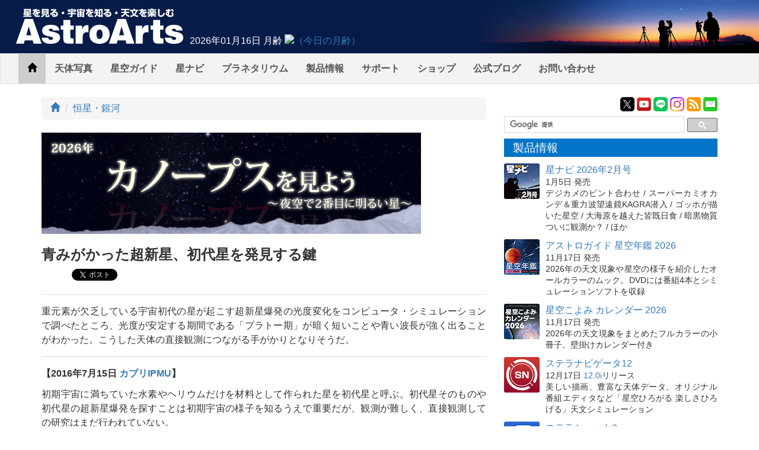

--- FILE ---
content_type: text/html;charset=UTF-8
request_url: https://www.astroarts.co.jp/article/hl/a/904_firststar
body_size: 10289
content:
<!DOCTYPE html>
<html prefix="og: http://ogp.me/ns#">
  <head>
    <meta name="viewport" content="width=device-width,initial-scale=1.0">
    <title>青みがかった超新星、初代星を発見する鍵 - アストロアーツ</title>
    <link rel="stylesheet" href="/article/css/bootstrap.min.css">
    <link rel="stylesheet" href="/article/css/backstage.css">
    <link rel="alternate" href="/article/feed.atom" type="application/atom+xml" title="ATOM 1.0 Feed">
    <link rel="alternate" href="/article/feed.rss" type="application/rss+xml" title="RSS 1.0 Feed">
    <script src="/article/js/jquery.min.js"></script>
    <script src="/article/js/bootstrap.min.js"></script>
    <script src="/article/js/jquery-ajax-form-lite.js"></script>
    <script src="/article/js/backstage.js"></script>
    <script src="https://www.astroarts.co.jp/widget/moonage/moonage.js"></script>
      <link rel="stylesheet" href="/article/css/lity.min.css">
  <script src="/article/js/lity.min.js"></script>
  <meta name="twitter:site" content="@AstroArts" />
  <meta property="og:type" content="artcle" />
  <meta property="og:url" content="https://www.astroarts.co.jp/article/hl/a/904_firststar" />
  <meta property="og:title" content="青みがかった超新星、初代星を発見する鍵" />
  <meta property="og:description" content="重元素が欠乏している宇宙初代の星が起こす超新星爆発の光度変化をコンピュータ・シミュレーションで調べたところ、光度が安定する期間である「プラトー期」が暗く短いことや青い波長が強く出ることがわかった。こうした天体の直接観測につながる手がかりとなりそうだ。" />
  <meta property="og:site_name" content="アストロアーツ" />
  <meta property="og:locale" content="ja_JP" />
    <meta name="twitter:card" content="summary" />
    <meta property="og:image" content="https://www.astroarts.co.jp/article/images/og_default.jpg" />

  </head>
  <body>
    <!-- Google Tag Manager -->
    <noscript><iframe src="//www.googletagmanager.com/ns.html?id=GTM-WQHJQV" height="0" width="0" style="display:none;visibility:hidden"></iframe></noscript>
    <script>(function(w,d,s,l,i){w[l]=w[l]||[];w[l].push({'gtm.start':new Date().getTime(),event:'gtm.js'});var f=d.getElementsByTagName(s)[0],j=d.createElement(s),dl=l!='dataLayer'?'&l='+l:'';j.async=true;j.src='//www.googletagmanager.com/gtm.js?id='+i+dl;f.parentNode.insertBefore(j,f);})(window,document,'script','dataLayer','GTM-WQHJQV');</script>
    <!-- End Google Tag Manager -->
    <div id="site-header">
      <div class="title-logo">
        <a href="https://www.astroarts.co.jp/"><img src="/article/images/site_header_title.png" width="295" height="70"></a>
      </div>
      <div id="moonage-widget"></div>
    </div>
    <nav class="navbar navbar-default hidden-xs">
      <div class="container-fluid">
        <div class="navbar-header">
          <button type="button" class="navbar-toggle collapsed" data-toggle="collapse" data-target="#bs-example-navbar-collapse-1" aria-expanded="false">
            <span class="sr-only">Toggle navigation</span>
            <span class="icon-bar"></span>
            <span class="icon-bar"></span>
            <span class="icon-bar"></span>
          </button>
          <a class="navbar-brand visible-xs-inline hidden-sm hidden-md hidden-lg" href="/article"><img src="/article/images/astroarts_logo_h20_2x.png" height="20" width="120" alt="AstroArts"></a>
        </div>
        <div class="collapse navbar-collapse" id="bs-example-navbar-collapse-1">
          <ul class="nav navbar-nav">
            <li class="active"><a href="/article"><span class="glyphicon glyphicon-home"></span><span class="sr-only">Home</span></a></li>
            <li><a href="https://www.astroarts.co.jp/photo-gallery/">天体写真</a></li>
            <li><a href="https://www.astroarts.co.jp/alacarte/index-j.shtml">星空ガイド</a></li>
            <li><a href="https://www.astroarts.co.jp/hoshinavi/index-j.shtml">星ナビ</a></li>
            <li><a href="https://www.astroarts.co.jp/products/stldome/index-j.shtml">プラネタリウム</a></li>
            <li class="popup">
              <a href="https://www.astroarts.co.jp/products/index-j.shtml" aria-haspopup="true" aria-expanded="false">製品情報</a>
              <ul class="dropdown-menu">
                <li class="dropdown-header">PC用製品</li>
                <li><a href="https://www.astroarts.co.jp/products/stlnav12/index-j.shtml">ステラナビゲータ</a></li>
                <li><a href="https://www.astroarts.co.jp/products/stlshot3/index-j.shtml">ステラショット</a></li>
                <li><a href="https://www.astroarts.co.jp/products/stlimg10/index-j.shtml">ステライメージ</a></li>
                <li><a href="https://www.astroarts.co.jp/products/stllite/index-j.shtml">ステラLiteシリーズ</a></li>
                <li><a href="https://www.astroarts.co.jp/products/eclnav5/index-j.shtml">エクリプスナビゲータ</a></li>
                <li class="dropdown-header">モバイル用製品</li>
                <li><a href="https://www.astroarts.co.jp/products/navi/index-j.shtml">星空ナビ</a></li>
                <li><a href="https://www.astroarts.co.jp/products/istellar/index-j.shtml">iステラ</a></li>
                <li><a href="https://www.astroarts.co.jp/products/istellarhd/index-j.shtml">iステラ HD</a></li>
                <li><a href="https://www.astroarts.co.jp/products/smartstellar/index-j.shtml">スマートステラ</a></li>
                <li class="dropdown-header">OEM・業務用製品</li>
                <li><a href="https://www.astroarts.co.jp/products/stldome/index-j.shtml">ステラドームプロ</a></li>
                <li class="dropdown-header">ムックなど</li>
                <li><a href="https://www.astroarts.co.jp/products/index-j.shtml#book">書籍・ムックなどの一覧</a></li>
              </ul>
            </li>
            <li class="popup">
              <a href="https://www.astroarts.co.jp/products/support/index-j.shtml" aria-haspopup="ture" aria-expanded="false">サポート</a>
              <ul class="dropdown-menu">
                <li><a href="https://www.astroarts.co.jp/products/register">ユーザー登録</a></li>
                <li><a href="https://www.astroarts.co.jp/app/webhelp/">ウェブヘルプ（FAQ）</a></li>
                <li><a href="https://www.astroarts.co.jp/products/download/index-j.shtml">ダウンロード</a></li>
              </ul></li>
            <li><a href="https://www.astroarts.co.jp/shop/">ショップ</a></li>
            <li><a href="https://astroarts.main.jp/blog/">公式ブログ</a></li>
            <li><a href="https://www.astroarts.co.jp/official/enquire" aria-haspopup="ture" aria-expanded="false">お問い合わせ</a></li>
          </ul>
        </div>
      </div>
    </nav>
    <ul id="tab-sm">
	    <li>
		    <a href="/article">
			    <span class="icon icon-news">&nbsp;</span>
			    <span class="label">トピックス</span>
		    </a>
	    </li>
	    <li>
		    <a href="https://www.astroarts.co.jp/photo-gallery/">
			    <span class="icon icon-gallery">&nbsp;</span>
			    <span class="label">天体写真</span>
		    </a>
	    </li>
	    <li>
		    <a href="https://www.astroarts.co.jp/alacarte/index-j.shtml">
			    <span class="icon icon-alacarte">&nbsp;</span>
			    <span class="label">星空ガイド</span>
		    </a>
	    </li>
		  <li>
		    <a href="https://www.astroarts.co.jp/hoshinavi/index-j.shtml">
		      <span class="icon icon-hoshinavi">&nbsp;</span>
		      <span class="label">星ナビ</span>
		    </a>
		  </li>
	    <li>
		    <a href="https://www.astroarts.co.jp/products/index-j.shtml">
			    <span class="icon icon-products">&nbsp;</span>
			    <span class="label">製品情報</span>
		    </a>
	    </li>
	    <li>
		    <a href="https://www.astroarts.co.jp/shop/">
			    <span class="icon icon-shop">&nbsp;</span>
			    <span class="label">ショップ</span>
		    </a>
	    </li>
    </ul>
		<div class="container">
	<div class="row">
		<div class="col-sm-8">
			<ol class="breadcrumb">
				<li><a href="/article"><span class="glyphicon glyphicon-home"></span><span class="sr-only">トップ</span></a></li>
				<li><a href="/article/hl/c/galaxy">恒星・銀河</a></li>
			</ol>
        <div class="ad-article-top-wrap">
          <div class="ad-article-top">
            <iframe src="https://www.astroarts.co.jp/widget/random_banner/article-top-j.shtml" width="640" height="171" scrolling="no"></iframe>
          </div>
        </div>
			<section id="article">
				<h1>青みがかった超新星、初代星を発見する鍵</h1>
        <div id="social-buttons">
  <div class="item hatena">
    <a href="http://b.hatena.ne.jp/entry/https://www.astroarts.co.jp/article/hl/a/904_firststar" class="hatena-bookmark-button" data-hatena-bookmark-layout="simple-balloon" title="このエントリーをはてなブックマークに追加"><img src="https://b.st-hatena.com/images/entry-button/button-only@2x.png" alt="このエントリーをはてなブックマークに追加" width="20" height="20" style="border: none;" /></a><script src="https://b.st-hatena.com/js/bookmark_button.js" charset="utf-8" async="async"></script>
  </div>
  <div class="item twitter">
    <a class="twitter-share-button" href="https://twitter.com/share?url=https://www.astroarts.co.jp/article/hl/a/904_firststar&amp;lang=ja&amp;via=AstroArts">Tweet</a>
    <script type="text/javascript" src="https://www.astroarts.co.jp/js/twitter_widgets.js"></script>
  </div>
  <div class="item facebook">
    <div id="fb-root"></div>
    <script>(function(d, s, id) {
       var js, fjs = d.getElementsByTagName(s)[0];
       if (d.getElementById(id)) return;
       js = d.createElement(s); js.id = id;
       js.src = "//connect.facebook.net/ja_JP/sdk.js#xfbml=1&version=v2.7";
       fjs.parentNode.insertBefore(js, fjs);
     }(document, 'script', 'facebook-jssdk'));</script>
    <div class="fb-like" data-href="https://www.astroarts.co.jp/article/hl/a/904_firststar" data-layout="button_count" data-action="like" data-size="small" data-show-faces="false" data-share="false"></div>
  </div>
  <div class="item goggle-plus">
    <div class="g-plusone"></div>
    <script src="https://apis.google.com/js/platform.js" async defer>
     {lang: 'ja'}
    </script>
  </div>
</div>

				<div class="summary">
					重元素が欠乏している宇宙初代の星が起こす超新星爆発の光度変化をコンピュータ・シミュレーションで調べたところ、光度が安定する期間である「プラトー期」が暗く短いことや青い波長が強く出ることがわかった。こうした天体の直接観測につながる手がかりとなりそうだ。
				</div>
				<div class="body">
					<p><strong>【2016年7月15日 <a href="http://www.ipmu.jp/ja/20160711-BlueAndMetal">カブリIPMU</a>】</strong></p>
<p>初期宇宙に満ちていた水素やヘリウムだけを材料として作られた星を初代星と呼ぶ。初代星そのものや初代星の超新星爆発を探すことは初期宇宙の様子を知るうえで重要だが、観測が難しく、直接観測しての研究はまだ行われていない。</p>
<p>初代星の性質は間接的には、宇宙初期に第二世代の星として形成されたと考えられている、鉄などの重元素が欠乏した寿命が長く暗い星の元素組成の観測から探られてきた。こうした星は初代星によりまき散らされた元素で形成されており、当時の宇宙の元素組成を保存していると考えられているためだ。</p>
<p><img src="/article/attachment/4710/elements.jpg" alt="太陽のような重元素の多い星と、重元素が欠乏した星との元素存在量の比較" class="md-img" title="太陽のような重元素の多い星と、重元素が欠乏した星との元素存在量の比較" width="500" height="452"/><br/>
    <span class="caption">太陽のような重元素の多い星と、重元素が欠乏した星との元素存在量の比較（提供：Kavli IPMU、以下同) ）</span></p>
<p>東京大学国際高等研究所カブリ数物連携宇宙研究機構（Kavli IPMU）のAlexey Tolstovさんたちの研究チームは、初代星が超新星爆発を引き起こした場合と、重元素の含有量が太陽程度の通常の星が超新星爆発を起こした場合のコンピュータ・シミュレーションを行い、それぞれの超新星爆発の際の光度変化を複数の波長に対して計算した。</p>
<p>その結果、初代星の超新星爆発の方が、爆発の始めに生じる「ショックブレイクアウト」（超新星爆発後の最初の数時間に起こる現象で、超新星爆発の一連の光度変化の過程で最も明るい）の後に続く光度が安定する期間「プラトー期」が暗くて短いことや、プラトー期に青い波長が強く出ることがわかった。こうした特徴を手がかりとすることで、将来的に初代星の超新星爆発を観測できる可能性がある。</p>
<p><img src="/article/attachment/4711/curve.jpg" alt="超新星爆発の各段階の想像図とシミュレーションで示された光度変化" class="md-img" title="超新星爆発の各段階の想像図とシミュレーションで示された光度変化" width="500" height="439"/><br/>
    <span class="caption">重元素が欠乏した星の超新星爆発と重元素の多い星の超新星爆発の各段階の想像図 (上段と下段) と、ショックブレイクアウトからプラトー期（上段では150日ごろまで、下段では50日ごろまで）を経て減衰していく複数の波長 (色) のシミュレーションで示された光度変化</span></p>
<p>「初代星の爆発は次の世代にあたる星や銀河形成に非常に大きな影響を与えています。こうした現象（シミュレーションに見られたような光度の特徴）をみとめられるような爆発がどのようなものか理解する必要がありますが、ここで最も難しいのは、現在の研究や観測に基づいた現実的なモデルを作ることです。重元素が欠乏した超新星爆発の観測的証拠を見つけられれば、それは初期の宇宙をより理解する一歩と言え、私たちにとって喜ばしいことです」（Tolstovさん）。</p>
<p>今後、理論モデルの更なる改良と観測による実証によって初代星の研究が更に発展することが期待される。</p>

				</div>
          <div id="tags-wrap">
            <div id="tags">
              <h2>タグ</h2>
			        <ul class="list-tags">
				          <li class="tag"><a class="btn btn-xs btn-discreet" href="/article/hl/t/%E8%B6%85%E6%96%B0%E6%98%9F%E7%88%86%E7%99%BA"><span class="glyphicon glyphicon-tag" style="font-size: 70%;"></span>超新星爆発</a></li>
				          <li class="tag"><a class="btn btn-xs btn-discreet" href="/article/hl/t/%E5%88%9D%E4%BB%A3%E6%98%9F"><span class="glyphicon glyphicon-tag" style="font-size: 70%;"></span>初代星</a></li>
				          <li class="tag"><a class="btn btn-xs btn-discreet" href="/article/hl/t/%E3%82%B7%E3%83%A7%E3%83%83%E3%82%AF%E3%83%96%E3%83%AC%E3%82%A4%E3%82%AF%E3%82%A2%E3%82%A6%E3%83%88"><span class="glyphicon glyphicon-tag" style="font-size: 70%;"></span>ショックブレイクアウト</a></li>
				          <li class="tag"><a class="btn btn-xs btn-discreet" href="/article/hl/t/%E3%83%97%E3%83%A9%E3%83%88%E3%83%BC%E6%9C%9F"><span class="glyphicon glyphicon-tag" style="font-size: 70%;"></span>プラトー期</a></li>
			        </ul>
            </div>
          </div>
				<div class="appendix">
					<h2>〈参照〉</h2>
<ul>
    <li>カブリIPMU： <a href="http://www.ipmu.jp/ja/20160711-BlueAndMetal">青みがかった超新星！初代星を発見する鍵を明らかに</a>
    </li>
    <li>The Astrophysical Journal： <a href="http://iopscience.iop.org/article/10.3847/0004-637X/821/2/124">MULTICOLOR LIGHT CURVE SIMULATIONS OF POPULATION III CORE-COLLAPSE SUPERNOVAE: FROM SHOCK BREAKOUT TO 56CO DECAY</a> 論文
    </li>
</ul>
<h2>〈関連リンク〉</h2>
<ul>
    <li> カブリIPMU： <a href="http://www.ipmu.jp/ja">http://www.ipmu.jp/</a>
    </li>
</ul>
<h2>〈関連ニュース〉</h2>
<ul>
    <li>2016/03/31 - <a href="/news/2016/03/31slsn/index-j.shtml">マグネターが生み出す超高輝度超新星の輝き</a>
    </li>
    <li>2016/03/29 - <a href="/news/2016/03/29shockbreakout/index-j.shtml">初めてとらえられたショックブレイクアウト</a>
    </li>
    <li>2014/09/25 - <a href="/news/2014/09/25iron_poor/index-j.shtml">鉄が見つからなかった星は宇宙初期のブラックホール生成の痕跡</a>
    </li>
    <li>2014/08/25 - <a href="/news/2014/08/25sdss_j0018/index-j.shtml">天の川銀河の星に、宇宙初代の巨大質量星の痕跡</a>
    </li>
    <li>2011/11/11 - <a href="/news/2011/11/11first_star/index-j.shtml">宇宙最初の星は太陽の40倍 観測からの推定とシミュレーションが一致</a>
    </li>
</ul>

				</div>
				<div class="references">
					<h2>関連記事</h2>
					<ul>
						<li>
							<span class="date">2025/12/18</span>
							<span class="title"><a href="/article/hl/a/14337_immersion">地球誕生の鍵は超新星爆発に由来する「宇宙線浴」</a></span>
						</li>
						<li>
							<span class="date">2025/12/10</span>
							<span class="title"><a href="/article/hl/a/14330_cas_a">塩素やカリウムは活動的な大質量星の内部で作られた</a></span>
						</li>
						<li>
							<span class="date">2025/09/05</span>
							<span class="title"><a href="/article/hl/a/14149_cas_a">超新星残骸から「星の死に際の瞬間」の情報が得られた</a></span>
						</li>
						<li>
							<span class="date">2025/07/30</span>
							<span class="title"><a href="/article/hl/a/14098_j1044">小さな銀河から吹き出す7つの巨大バブル</a></span>
						</li>
						<li>
							<span class="date">2025/07/09</span>
							<span class="title"><a href="/article/hl/a/14080_simulation">8か月かかる銀河の精密シミュレーションをAIで2か月に短縮</a></span>
						</li>
						<li>
							<span class="date">2025/04/15</span>
							<span class="title"><a href="/article/hl/a/13984_supernova">ニュートリノ集団振動を考慮した3次元超新星爆発シミュレーションを実現</a></span>
						</li>
						<li>
							<span class="date">2023/10/26</span>
							<span class="title"><a href="/article/hl/a/13321_supernova">AIが高速で描く超新星爆発の広がり</a></span>
						</li>
						<li>
							<span class="date">2023/06/26</span>
							<span class="title"><a href="/article/hl/a/13084_solarsystem">生まれたての太陽系を超新星爆発から守った盾</a></span>
						</li>
						<li>
							<span class="date">2023/06/08</span>
							<span class="title"><a href="/article/hl/a/13059_pisn">宇宙初代の巨大質量星の明確な痕跡を発見</a></span>
						</li>
						<li>
							<span class="date">2023/03/30</span>
							<span class="title"><a href="/article/hl/a/12982_firststar">宇宙で最初の星はひとつではなかった</a></span>
						</li>
						<li>
							<span class="date">2022/10/24</span>
							<span class="title"><a href="/article/hl/a/12727_grb221009a">観測史上最強規模のガンマ線バーストが発生</a></span>
						</li>
						<li>
							<span class="date">2021/12/16</span>
							<span class="title"><a href="/article/hl/a/12385_sn2020hvf">光度変化が特異なIa型超新星は、特異な進化過程を経て爆発した</a></span>
						</li>
						<li>
							<span class="date">2021/07/20</span>
							<span class="title"><a href="/article/hl/a/12097_ngc1275">超大質量ブラックホールに給仕する超新星爆発</a></span>
						</li>
						<li>
							<span class="date">2021/04/27</span>
							<span class="title"><a href="/article/hl/a/11965_cas_a">カシオペヤ座Aの超新星爆発はニュートリノがブーストしていた</a></span>
						</li>
						<li>
							<span class="date">2021/02/12</span>
							<span class="title"><a href="/article/hl/a/11844_betelgeuse">ベテルギウスの爆発は10万年以上先になりそう</a></span>
						</li>
						<li>
							<span class="date">2019/05/31</span>
							<span class="title"><a href="/article/hl/a/10657_he1327">宇宙最初の星の超新星爆発は球形ではなかった？</a></span>
						</li>
						<li>
							<span class="date">2018/09/20</span>
							<span class="title"><a href="/article/hl/a/10173_sn2012au">爆発から6年経っても見えている超新星</a></span>
						</li>
						<li>
							<span class="date">2018/09/10</span>
							<span class="title"><a href="/article/hl/a/10154_supernova">明らかになった大質量星の最期の姿</a></span>
						</li>
						<li>
							<span class="date">2018/09/06</span>
							<span class="title"><a href="/article/hl/a/10152_neutrino">超新星爆発ニュートリノで生まれた元素テクネチウム98</a></span>
						</li>
						<li>
							<span class="date">2018/02/23</span>
							<span class="title"><a href="/article/hl/a/9745_sn2016gkg">アマチュア天文家がとらえた、爆発した瞬間の超新星</a></span>
						</li>
					</ul>
				</div>
			</section>
		</div>
		<div class="col-sm-4 sidebar">
      <div id="submenu">
  <div class="badges">
    <div class="item x"><a href="https://x.com/AstroArts"><img src="/article/images/xicon_48.png" width="24" height="24" alt="X" title="AstroArts X"></a></div>
    <div class="item youtube"><a href="https://www.youtube.com/user/AstroArtsVideo"><img src="/article/images/yticon_48.png" width="24" height="24" alt="YouTube" title="AstroArts YouTube"></a></div>
    <div class="item line"><a href="https://lin.ee/9NdqW3p"><img src="/article/images/lineicon_48.png" width="24" height="24" alt="LINE" title="AstroArts LINE"></a></div>
    <div class="item instagram"><a href="https://www.instagram.com/astroarts.official/"><img src="/article/images/insticon_48.png" width="24" height="24" alt="Instagram" title="AstroArts Instagram"></a></div>
    <div class="item feed"><a href="/article/feed.atom" title="ATOM 1.0 フィード"><img src="/article/images/feed_icon.png" width="24" height="24" alt="ATOM Feed"></a></div>
    <div class="item mailmag"><a href="https://www.astroarts.co.jp/mailmag/index-j.php?ref=rt"><img src="/article/images/annicon_48.png" width="24" height="24" alt="Mailmag" title="メールマガジン「星空アナウンス」"></a></div>
  </div>

  <!-- google custom search -->
  <div id="gcse">
    <script>
     (function() {
       var cx = '014944156305308800487:rlijf5dsbas';
       var gcse = document.createElement('script');
       gcse.type = 'text/javascript';
       gcse.async = true;
       gcse.src = (document.location.protocol == 'https:' ? 'https:' : 'http:') +
                  '//cse.google.com/cse.js?cx=' + cx;
       var s = document.getElementsByTagName('script')[0];
       s.parentNode.insertBefore(gcse, s);
     })();
    </script>
    <div class="gcse-searchbox-only" data-resultsurl="/search_result-j.shtml"></div>
  </div><!-- // #gcse -->

  <!-- products -->
  <div class="topic" id="products-topic">
    <h2>製品情報</h2>
    <div class="item clearfix">
      <div class="icon float-left"><a href="https://www.astroarts.co.jp/article/hl/a/14353_hoshinavi?ref=side"><img class="topic-image rounded" src="https://www.astroarts.co.jp/image/topics/pr_hoshinavi2602.png" alt="□"></a></div>
      <div class="title"><a href="https://www.astroarts.co.jp/article/hl/a/14353_hoshinavi?ref=side">星ナビ 2026年2月号</a></div>
      <p class="summary"><span class="event-date">1月5日 発売</span><br>
        デジカメのピント合わせ / スーパーカミオカンデ＆重力波望遠鏡KAGRA潜入 / ゴッホが描いた星空 / 大海原を越えた皆既日食 / 暗黒物質ついに観測か？ / ほか</p>
    </div>
    <div class="item clearfix">
      <div class="icon float-left"><a href="https://www.astroarts.co.jp/products/ag2026/index-j.shtml?ref=side"><img class="topic-image rounded" src="https://www.astroarts.co.jp/image/topics/pr_ag2026.png" alt="□"></a></div>
      <div class="title"><a href="https://www.astroarts.co.jp/products/ag2026/index-j.shtml?ref=side">アストロガイド 星空年鑑 2026</a></div>
      <p class="summary"><span class="event-date">11月17日 発売</span><br>
        2026年の天文現象や星空の様子を紹介したオールカラーのムック。DVDには番組4本とシミュレーションソフトを収録</p>
    </div>
    <div class="item clearfix">
      <div class="icon float-left"><a href="https://www.astroarts.co.jp/products/cal2026mook/index-j.shtml?ref=side"><img class="topic-image rounded" src="https://www.astroarts.co.jp/image/topics/pr_cal2026mook.png" alt="□"></a></div>
      <div class="title"><a href="https://www.astroarts.co.jp/products/cal2026mook/index-j.shtml?ref=side">星空こよみ カレンダー 2026</a></div>
      <p class="summary"><span class="event-date">11月17日 発売</span><br>
        2026年の天文現象をまとめたフルカラーの小冊子。壁掛けカレンダー付き</p>
    </div>
    <div class="item clearfix">
      <div class="icon float-left"><a href="https://www.astroarts.co.jp/products/stlnav12/index-j.shtml?ref=side"><img class="topic-image rounded" src="https://www.astroarts.co.jp/image/topics/pr_sn12.png" alt="□"></a></div>
      <div class="title" ><a href="https://www.astroarts.co.jp/products/stlnav12/index-j.shtml?ref=side">ステラナビゲータ12</a></div>
      <p class="summary"><span class="event-date">12月17日<!--最新版--> <a href="https://www.astroarts.co.jp/products/stlnav12/updater/index-j.shtml">12.0i</a>リリース</span><br>
        美しい描画、豊富な天体データ、オリジナル番組エディタなど「星空ひろがる 楽しさひろげる」天文シミュレーション</p>
    </div>
    <div class="item clearfix">
      <div class="icon float-left"><a href="https://www.astroarts.co.jp/products/stlshot3/index-j.shtml?ref=side"><img class="topic-image rounded" src="https://www.astroarts.co.jp/image/topics/pr_st3.png" alt="□"></a></div>
      <div class="title" ><a href="https://www.astroarts.co.jp/products/stlshot3/index-j.shtml?ref=side">ステラショット3</a></div>
      <p class="summary"><span class="event-date"><!--9月17日-->最新版 <a href="https://www.astroarts.co.jp/products/stlshot3/updater-j.shtml?ref=side">3.0n</a><!--リリース--></span><br>
        純国産のオールインワン天体撮影ソフトがパワーアップ。ライブスタックやオートフォーカスなど新機能も搭載</p>
    </div>
    <div class="item clearfix">
      <div class="icon float-left"><a href="https://www.astroarts.co.jp/products/stlimg10/index-j.shtml?ref=side"><img class="topic-image rounded" src="https://www.astroarts.co.jp/image/topics/pr_si10.png" alt="□"></a></div>
      <div class="title" ><a href="https://www.astroarts.co.jp/products/stlimg10/index-j.shtml?ref=side">ステライメージ10</a></div>
      <p class="summary"><span class="event-date"><!--10月28日-->最新版 <a href="https://www.astroarts.co.jp/products/stlimg10/updater/index-j.shtml?ref=side">10.0e</a><!--リリース--></span><br>
        天体画像に埋もれた微細な情報を最大限に引き出し、不要なノイズは徹底的に除去して美しい天体写真に仕上げる</p>
    </div>
    <div class="item clearfix">
      <div class="icon float-left"><a href="https://www.astroarts.co.jp/products/stllite/index-j.shtml?ref=side"><img class="topic-image rounded" src="https://www.astroarts.co.jp/image/topics/pr_sl.png" alt="□"></a></div>
      <div class="title"><a href="https://www.astroarts.co.jp/products/stllite/index-j.shtml?ref=side">ステラLiteシリーズ</a></div>
      <p class="summary">信頼のステラシリーズから最も使われる機能を厳選し、お求めやすい価格でご提供<br>
        最新アップデータ：<a href="https://www.astroarts.co.jp/products/stllite/stlnav/updater-j.shtml">ステラナビゲータLite</a> / <a href="https://www.astroarts.co.jp/products/stllite/stlshot/updater-j.shtml">ステラショットLite</a> / <a href="https://www.astroarts.co.jp/products/stllite/stlimg/updater-j.shtml">ステライメージLite</a></p>
    </div>
    <div class="item clearfix">
      <div class="icon float-left"><a href="https://www.astroarts.co.jp/products/navi/index-j.shtml?ref=side"><img class="topic-image rounded" src="https://www.astroarts.co.jp/image/topics/pr_hoshizora-navi.png" alt="□"></a></div>
      <div class="title" ><a href="https://www.astroarts.co.jp/products/navi/index-j.shtml?ref=side">星空ナビ</a></div>
      <p class="summary">天文現象から最新ニュースまで、スマホをかざすと話題がうかぶ。不思議がいっぱいの星空を楽しもう</p>
    </div>
  </div>

    <div class="topic" id="goods">
      <h2>ショッピング</h2>
        <div class="item clearfix">
          <div class="icon float-left">
            <a href="/shop/item/?o=ag2026-koyomi-set"><img class="topic-image rounded" src="/article/attachment/50898/icon_l.jpg"></a>
          </div>
          <div class="name"><a href="https://www.astroarts.co.jp/shop/item/?o=ag2026-koyomi-set">星空年鑑 2026＋星空こよみカレンダー 2026 セット</a></div>
          <p class="summary">2026年の星空をまるごと楽しめる、DVD付き「アストロガイド星空年鑑2026」と、冊子＋壁掛けカレンダー「星空こよみカレンダー 2026」のセット。11月17日発売</p>
        </div>
        <div class="item clearfix">
          <div class="icon float-left">
            <a href="/shop/item/?o=goods_astro-tumbler"><img class="topic-image rounded" src="/article/attachment/51121/icon_l.jpg"></a>
          </div>
          <div class="name"><a href="https://www.astroarts.co.jp/shop/item/?o=goods_astro-tumbler">オリジナル 天文タンブラー</a></div>
          <p class="summary">【星空に乾杯！】黄道12星座とマウナケアの星空をデザインした保冷・保温に優れた真空二重構造のステンレスサーモタンブラー。</p>
        </div>
    </div>

  <div class="topic" id="workshop">
    <h2>天文講習会</h2>
    <div class="item clearfix">
      <div class="icon float-left"><a href="https://www.astroarts.co.jp/workshop/index-j.shtml?ref=side"><img class="topic-image rounded" src="https://www.astroarts.co.jp/workshop/image/thumb.png" alt="□"></a></div>
      <!--div class="title"><a href="https://www.astroarts.co.jp/workshop/index-j.shtml?ref=side">ステライメージ10 階調表現の極意</a></div>
      <p class="summary"><span class="event-date">10月26日＠オンライン</span><br>
      デジタル現像とピンポイント・トーンカーブを使いこなそう</p-->
      <p class="summary">天体写真撮影や画像処理、アストロアーツのソフトウェアの使いこなし方法などをオンラインで解説</p>
    </div>
  </div>

  <div class="topic" id="tour">
    <h2>天文ツアー</h2>
    <div class="item clearfix">
      <div class="icon float-left"><a href="https://www.astroarts.co.jp/tour/index-j.shtml?ref=side"><img class="topic-image rounded" src="https://www.astroarts.co.jp/tour/image/thumb.png" alt="□"></a></div>
      <!--div class="title"><a href="https://www.astroarts.co.jp/tour/index-j.shtml?ref=side">モンゴル「星空」ゲル・キャンプツアー</a></div>
      <p class="summary">ウランバートルから西へ250km以上離れたゲルに連泊。光害のない場所でペルセ群や星空を楽しめます</p-->
      <p class="summary">日食、流星群などの観測ツアーや、星空の美しい場所へのツアーのご案内</p>
    </div>
  </div>

  <div class="ad-side-wrap">
  <div class="ad-side">
    <iframe name="ad-side" src="https://www.astroarts.co.jp/widget/random_banner/side-j.shtml" width="350" height="350" scrolling="no"></iframe>
  </div>
</div>


  <!-- gallery -->
  <div class="topic" id="gallery-topic">
    <h2>天体写真</h2>
    <div class="item clearfix">
      <div class="icon float-left"><a href="https://www.astroarts.co.jp/photo-gallery/?ref=side"><img class="topic-image rounded" src="https://www.astroarts.co.jp/image/topics/gl_thumb.png" alt="□"></a></div>
      <div class="title"><a href="https://www.astroarts.co.jp/photo-gallery/?ref=side">天体写真ギャラリー</a></div>
      <p class="summary">月、惑星、彗星、星雲・星団、天の川、星景、…</p>
    </div>
    <div class="item clearfix">
      <div class="icon float-left"><a href="https://www.astroarts.co.jp/products/stlshot/stories/photo/index-j.shtml?ref=side"><img class="topic-image rounded" src="https://www.astroarts.co.jp/products/stlshot/stories/photo/image/icon.png" alt="□"></a></div>
      <div class="title"><a href="https://www.astroarts.co.jp/products/stlshot/stories/photo/index-j.shtml?ref=side">デジタル天体写真入門</a></div>
      <p class="summary">PCソフトで撮影＆処理。明るい場所でもできる星雲・星団撮影を初歩から解説</p>
    </div>
    <div class="item clearfix">
      <div class="icon float-left"><a href="https://www.astroarts.co.jp/products/stlimg9/tips/planets/index-j.shtml?ref=side"><img class="topic-image rounded" src="https://www.astroarts.co.jp/products/stlimg9/tips/planets/img/icon.png" alt="□"></a></div>
      <div class="title"><a href="https://www.astroarts.co.jp/products/stlimg9/tips/planets/index-j.shtml?ref=side">惑星を撮影しよう</a></div>
      <p class="summary">CMOSカメラで動画撮影、ステライメージで画像処理</p>
    </div>
  </div>

  <!-- submenu-guide -->
  <div class="topic" id="guide-topic">
    <h2>星空ガイド</h2>
    <div class="item clearfix">
      <div class="icon float-left"><a href="https://www.astroarts.co.jp/special/2026jupiter/index-j.shtml?ref=side"><img class="topic-image rounded" src="https://www.astroarts.co.jp/special/2026jupiter/image/icon.png" alt="□"></a></div>
      <div class="title"><a href="https://www.astroarts.co.jp/special/2026jupiter/index-j.shtml?ref=side">木星</a></div>
      <p class="summary">観察や撮影の絶好期。縞模様やガリレオ衛星を観察しましょう</p>
    </div>
    <div class="item clearfix">
      <div class="icon float-left"><a href="https://www.astroarts.co.jp/special/2025saturn/index-j.shtml?ref=side"><img class="topic-image rounded" src="https://www.astroarts.co.jp/special/2025saturn/image/icon.png" alt="□"></a></div>
      <div class="title"><a href="https://www.astroarts.co.jp/special/2025saturn/index-j.shtml?ref=side">土星</a></div>
      <p class="summary">観察シーズン終盤。宵の南西の空に見え、深夜に沈みます</p>
    </div>
    <div class="item clearfix">
      <div class="icon float-left"><a href="https://www.astroarts.co.jp/alacarte/2026/01/index-j.shtml?ref=side"><img class="topic-image rounded" src="https://www.astroarts.co.jp/image/topics/gd_202601.png" alt="□"></a></div>
      <div class="title"><a href="https://www.astroarts.co.jp/alacarte/2026/01/index-j.shtml?ref=side">1月の見どころ</a></div>
      <p class="summary">木星（宵～明け方）、土星（夕方～宵）／10日：木星が衝／23日夕方～宵：月と土星が接近／24日ごろ：変光星ミラが極大光度</p>
    </div>
    <div class="more-info">
      <div>「<a href="https://www.astroarts.co.jp/alacarte/index-j.shtml?ref=side">星空ガイド</a>」や「<a href="https://www.astroarts.co.jp/special/index-j.shtml?ref=side">特集一覧</a>」もご覧ください</div>
    </div>
  </div>


  <!-- submenu_misc -->
  <ul class="list-unstyled" id="submenu-misc">
    <li><a href="https://www.astroarts.co.jp/official/kakehashi/index-j.shtml?ref=side"><img class="size-auto" src="https://www.astroarts.co.jp/official/kakehashi/image/kakehashi_s.jpg" alt="［アストロアーツ かけはしプロジェクト：つなげよう日本 子供達の未来を守るために］" width="120" height="120"></a></li>
    <li><a href="https://www.astroarts.co.jp/mailmag/index-j.php?ref=rb"><img class="size-auto" src="https://www.astroarts.co.jp/image/banner/announce.png" alt="（無料メールマガジン 星空アナウンス）" title="無料メールマガジン 星空アナウンス" width="190" height="40"></a></li>
    <li><a href="https://x.com/AstroArts"><img class="size-auto" src="https://www.astroarts.co.jp/image/banner/x.png" alt="アストロアーツ X" title="X @ AstroArts" width="190" height="30"></a></li>
    <li><a href="https://x.com/Hoshinavi"><img class="size-auto" src="https://www.astroarts.co.jp/image/banner/x_hoshinavi.png" alt="星ナビ X" title="X @ Hoshinavi" width="190" height="30"></a></li>
    <li><a href="https://www.youtube.com/user/AstroArtsVideo"><img class="size-auto" src="https://www.astroarts.co.jp/image/banner/youtube.png" alt="YouTube アストロアーツチャンネル" title="YouTube アストロアーツチャンネル" width="190" height="36"></a></li>
    <li><a href="https://astroarts.main.jp/blog/"><img class="size-auto" src="https://www.astroarts.co.jp/image/banner/blog.png" alt="アストロアーツの公式ブログ" title="アストロアーツの公式ブログ" width="190" height="40"></a></li>
  </ul>
</div>

		</div>
	</div>
</div>

    <footer>
  <div class="container-fluid">
    <ul class="list-inline text-center" style="margin-top: 10px">
      <li class="first"><a href="https://www.astroarts.co.jp/official/about-j.shtml">このサイトについて</a></li>
      <li><a href="https://www.astroarts.co.jp/official/enquire">お問い合わせ</a></li>
      <li><a href="https://www.astroarts.co.jp/official/privacy_policy-j.shtml">個人情報の取り扱い</a></li>
      <li><a href="https://www.astroarts.co.jp/release/index-j.shtml">プレスリリース一覧</a></li>
      <li><a href="https://www.astroarts.co.jp/official/announce-j.shtml">会社案内</a></li>
      <li><a href="https://www.astroarts.co.jp/map-j.shtml">サイトマップ</a></li>
    </ul>
		<div class="copy">Copyright &copy; AstroArts Inc. all rights reserved.</div>
  </div>
</footer>

    <script>
     $(document).ready(function(){ moonage('#moonage-widget'); });
    </script>
    
	</body>
</html>


--- FILE ---
content_type: text/html
request_url: https://www.astroarts.co.jp/widget/random_banner/article-top-j.shtml
body_size: 499
content:
<!DOCTYPE html>
<html>
<head>
<meta charset="euc-jp">
<title>AstroArts</title>
<style type="text/css">
* { overflow: hidden; padding: 0; margin: 0; }
img { border-style: none; vertical-align: middle; max-width: 100%; height: auto; }
</style>
</head>
<body>
<div id="ads"><a href="/cgi-bin/ads/go?query=aa_2026canopus" target="_top"><img src="/special/2026canopus/image/title.png" width="750" height="200" alt="【特集】カノープスを見よう" title=""></a>
</div>
</body>
</html>


--- FILE ---
content_type: text/html
request_url: https://www.astroarts.co.jp/widget/random_banner/side-j.shtml
body_size: 483
content:
<!DOCTYPE html>
<html>
<head>
<meta charset="euc-jp">
<title>AstroArts</title>
<style type="text/css">
* { overflow: hidden; padding: 0; margin: 0; }
img { border-style: none; vertical-align: middle; max-width: 100%; height: auto; }
</style>
</head>
<body>
<div id="ads"><a href="/cgi-bin/ads/go?query=aa_gallery_s" target="_top"><img src="/image/banner/bn_gallery_s.png" width="350" height="240" alt="天体写真ギャラリー" title=""></a>
</div>
</body>
</html>


--- FILE ---
content_type: text/html; charset=utf-8
request_url: https://accounts.google.com/o/oauth2/postmessageRelay?parent=https%3A%2F%2Fwww.astroarts.co.jp&jsh=m%3B%2F_%2Fscs%2Fabc-static%2F_%2Fjs%2Fk%3Dgapi.lb.en.OE6tiwO4KJo.O%2Fd%3D1%2Frs%3DAHpOoo_Itz6IAL6GO-n8kgAepm47TBsg1Q%2Fm%3D__features__
body_size: 158
content:
<!DOCTYPE html><html><head><title></title><meta http-equiv="content-type" content="text/html; charset=utf-8"><meta http-equiv="X-UA-Compatible" content="IE=edge"><meta name="viewport" content="width=device-width, initial-scale=1, minimum-scale=1, maximum-scale=1, user-scalable=0"><script src='https://ssl.gstatic.com/accounts/o/2580342461-postmessagerelay.js' nonce="rMM-ltrSKyacrIo7hx0s1A"></script></head><body><script type="text/javascript" src="https://apis.google.com/js/rpc:shindig_random.js?onload=init" nonce="rMM-ltrSKyacrIo7hx0s1A"></script></body></html>

--- FILE ---
content_type: application/javascript
request_url: https://www.astroarts.co.jp/article/js/jquery-ajax-form-lite.js
body_size: 2985
content:
/*
 * Created On 2014-02-08 by AstroArts Inc.
 *
 * # NAME
 *
 * ajax-form-lite.js
 * Make form submit via AJAX.
 *
 * *IMPORTANT*
 * *We don't care xhr2 unsupported browser. *
 * If the form enctype is 'multipart/form-data', ajax-form-lite
 * build xhr2 file upload.
 *
 * # USAGE
 *
 * $('form').ajaxFormLite(opts);
 *
 * # OPTIONS
 *
 * indicator
 * : speicy indicator element.
 *   we call show() before submit and call hide() at end.
 *
 * progress
 * : progress callback handler called with argument xhr2
 *   progeess event.
 *
 * extraData
 * : extra data object.
 *
 * reload
 * : If true, reload URL after request successful.
 *
 * And we accept most of jQuery ajax option parameter such as url,
 * async, dataType etc. But some parameter will overwritten.
 *
 * * data
 * * contentType
 * * processData
 *
 * # DEFAULT SUCCESS HANDLER BEHAVIOR
 *
 * If you don't set success option, ajaxFormLite set default success
 * handler.
 * Handler accepts JSON response.
 *
 * status
 * : 0 when success. non 0 are error.
 *
 * message
 * : server error or info message.
 *
 * url
 * : change URL when request success.
 *
 * reload
 * : Reload when request success.
 *
 */

(function ($) {
	$.fn.ajaxFormLite = function(a) {
		var lock_key = 'ajax_form_lite_lock';
		var opts = a || {};
		
		this.submit(function(){
			var form = $(this);

			var indicator = opts.indicator;
			var reload = opts.reload;
			var settings = $.extend({
				url: this.action,
				async: true,
				cache: false,
				dataType: 'json',
				beforeSend: function(xhr){
					if (indicator) {
						$(indicator).show();
					}
				},
				success: function(res,txt,xhr){
					if (0 < res.status) {
						alert(res.message);
						return;
					}
					if (res.message) {
						alert(res.message);
					}
					if (res.url) {
						location.href = res.url;
						return;
					}
					if (reload || res.reload) {
						location.reload(true);
						return;
					}
				},
				error: function(xhr,txt){
					alert("Server Error: " + txt);
				},
				complete: function(xhr,txt){
					if (indicator) {
						$(indicator).hide();
					}
					form.removeData(lock_key);
				},
				indicator: null
			}, opts);

			if (! form.data(lock_key)) {
				form.data(lock_key, true)
				if (settings.indicator) {
					$(settings.indicator).show();
				}
				if (! settings.type) {
					settings.type = this.method || 'POST';
				}
				if (this.enctype == 'multipart/form-data') {
					settings.contentType = false;
					settings.processData = false;
					settings.data = new FormData(this);
					xhr_fields = {
						onprogress: function(e) {
							if (e.upload && settings.progress) {
								settings.progress(e);
							}
						}
					};
					if (settings.xhrFields) {
						xhr_fields = $.extend(xhr_fields, settings.xhrFields);
					}
					settings.xhrFields = xhr_fields;
				}
				else {
					settings.data = form.serialize();
				}
				$.ajax(settings);
			}
			return false;
		});
	}
}(jQuery));

